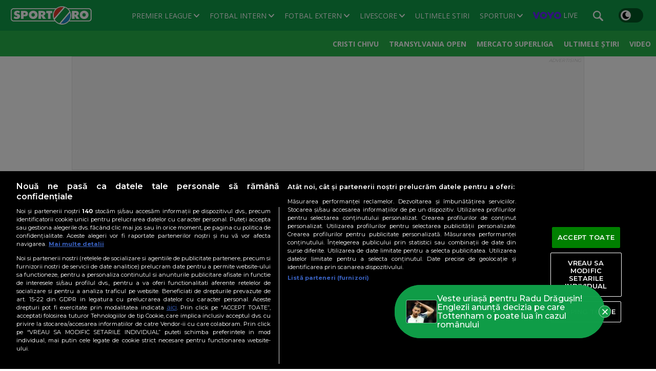

--- FILE ---
content_type: text/javascript;charset=utf-8
request_url: https://id.cxense.com/public/user/id?json=%7B%22identities%22%3A%5B%7B%22type%22%3A%22ckp%22%2C%22id%22%3A%22ml6ygq6tch60ys50%22%7D%2C%7B%22type%22%3A%22lst%22%2C%22id%22%3A%222whk6o8j1oyad1en2jatr7h0yl%22%7D%2C%7B%22type%22%3A%22cst%22%2C%22id%22%3A%222whk6o8j1oyad1en2jatr7h0yl%22%7D%5D%7D&callback=cXJsonpCB2
body_size: 205
content:
/**/
cXJsonpCB2({"httpStatus":200,"response":{"userId":"cx:2lr26lj3usxzn25ykzdt0es0d:3dwjw9il5jxc4","newUser":false}})

--- FILE ---
content_type: text/javascript;charset=utf-8
request_url: https://p1cluster.cxense.com/p1.js
body_size: 98
content:
cX.library.onP1('2whk6o8j1oyad1en2jatr7h0yl');
